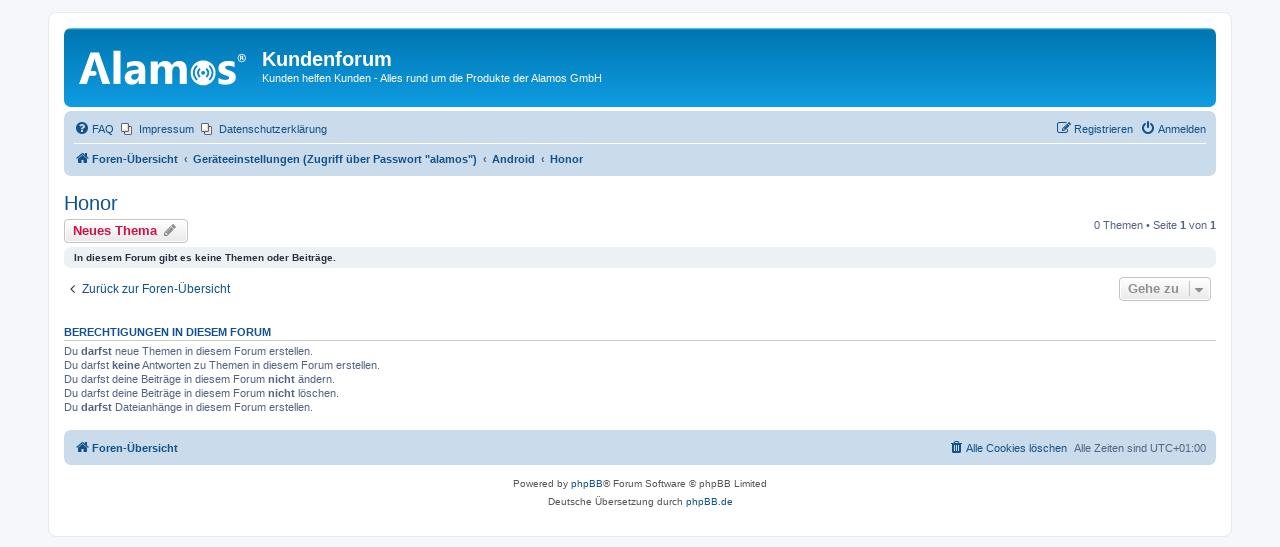

--- FILE ---
content_type: text/html; charset=UTF-8
request_url: https://board.alamos-gmbh.com/viewforum.php?f=82&sid=6274d10ba955caf0620408b43332ba65
body_size: 4108
content:
<!DOCTYPE html>
<html dir="ltr" lang="de">
<head>
<meta charset="utf-8" />
<meta http-equiv="X-UA-Compatible" content="IE=edge">
<meta name="viewport" content="width=device-width, initial-scale=1" />

        <link href="./mobiquo/smartbanner/manifest.json" rel="manifest">
        
        <meta name="apple-itunes-app" content="app-id=307880732, affiliate-data=at=10lR7C, app-argument=tapatalk://board.alamos-gmbh.com/?ttfid=979256&fid=82&page=1&perpage=25&location=forum" />
        
<title>Honor - Kundenforum</title>

	<link rel="alternate" type="application/atom+xml" title="Feed - Kundenforum" href="/app.php/feed?sid=37c5c55b7716f6c5f851b302ff3606cf">			<link rel="alternate" type="application/atom+xml" title="Feed - Neue Themen" href="/app.php/feed/topics?sid=37c5c55b7716f6c5f851b302ff3606cf">		<link rel="alternate" type="application/atom+xml" title="Feed - Forum - Honor" href="/app.php/feed/forum/82?sid=37c5c55b7716f6c5f851b302ff3606cf">		
	<link rel="canonical" href="https://board.alamos-gmbh.com/viewforum.php?f=82">

<!--
	phpBB style name: prosilver
	Based on style:   prosilver (this is the default phpBB3 style)
	Original author:  Tom Beddard ( http://www.subBlue.com/ )
	Modified by:
-->

<link href="./assets/css/font-awesome.min.css?assets_version=38" rel="stylesheet">
<link href="./styles/prosilver/theme/stylesheet.css?assets_version=38" rel="stylesheet">
<link href="./styles/prosilver/theme/de/stylesheet.css?assets_version=38" rel="stylesheet">




<!--[if lte IE 9]>
	<link href="./styles/prosilver/theme/tweaks.css?assets_version=38" rel="stylesheet">
<![endif]-->


<link href="./ext/phpbb/pages/styles/prosilver/theme/pages_common.css?assets_version=38" rel="stylesheet" media="screen" />



</head>
<body id="phpbb" class="nojs notouch section-viewforum ltr ">


<div id="wrap" class="wrap">
	<a id="top" class="top-anchor" accesskey="t"></a>
	<div id="page-header">
		<div class="headerbar" role="banner">
					<div class="inner">

			<div id="site-description" class="site-description">
		<a id="logo" class="logo" href="./index.php?sid=37c5c55b7716f6c5f851b302ff3606cf" title="Foren-Übersicht">
					<span class="site_logo"></span>
				</a>
				<h1>Kundenforum</h1>
				<p>Kunden helfen Kunden - Alles rund um die Produkte der Alamos GmbH</p>
				<p class="skiplink"><a href="#start_here">Zum Inhalt</a></p>
			</div>

									
			</div>
					</div>
				<div class="navbar" role="navigation">
	<div class="inner">

	<ul id="nav-main" class="nav-main linklist" role="menubar">

		<li id="quick-links" class="quick-links dropdown-container responsive-menu hidden" data-skip-responsive="true">
			<a href="#" class="dropdown-trigger">
				<i class="icon fa-bars fa-fw" aria-hidden="true"></i><span>Schnellzugriff</span>
			</a>
			<div class="dropdown">
				<div class="pointer"><div class="pointer-inner"></div></div>
				<ul class="dropdown-contents" role="menu">
					
					
										<li class="separator"></li>

									</ul>
			</div>
		</li>

				<li data-skip-responsive="true">
			<a href="/app.php/help/faq?sid=37c5c55b7716f6c5f851b302ff3606cf" rel="help" title="Häufig gestellte Fragen" role="menuitem">
				<i class="icon fa-question-circle fa-fw" aria-hidden="true"></i><span>FAQ</span>
			</a>
		</li>
					<li class="small-icon icon-pages icon-page-impressum no-bulletin">
			<a href="/app.php/impressum?sid=37c5c55b7716f6c5f851b302ff3606cf" title="Impressum" role="menuitem">
				<span>Impressum</span>
			</a>
		</li>
			<li class="small-icon icon-pages icon-page-datenschutzerklrung no-bulletin">
			<a href="/app.php/datenschutzerklrung?sid=37c5c55b7716f6c5f851b302ff3606cf" title="Datenschutzerklärung" role="menuitem">
				<span>Datenschutzerklärung</span>
			</a>
		</li>
					
			<li class="rightside"  data-skip-responsive="true">
			<a href="./ucp.php?mode=login&amp;redirect=viewforum.php%3Ff%3D82&amp;sid=37c5c55b7716f6c5f851b302ff3606cf" title="Anmelden" accesskey="x" role="menuitem">
				<i class="icon fa-power-off fa-fw" aria-hidden="true"></i><span>Anmelden</span>
			</a>
		</li>
					<li class="rightside" data-skip-responsive="true">
				<a href="./ucp.php?mode=register&amp;sid=37c5c55b7716f6c5f851b302ff3606cf" role="menuitem">
					<i class="icon fa-pencil-square-o  fa-fw" aria-hidden="true"></i><span>Registrieren</span>
				</a>
			</li>
						</ul>

	<ul id="nav-breadcrumbs" class="nav-breadcrumbs linklist navlinks" role="menubar">
				
		
		<li class="breadcrumbs" itemscope itemtype="https://schema.org/BreadcrumbList">

			
							<span class="crumb" itemtype="https://schema.org/ListItem" itemprop="itemListElement" itemscope><a itemprop="item" href="./index.php?sid=37c5c55b7716f6c5f851b302ff3606cf" accesskey="h" data-navbar-reference="index"><i class="icon fa-home fa-fw"></i><span itemprop="name">Foren-Übersicht</span></a><meta itemprop="position" content="1" /></span>

											
								<span class="crumb" itemtype="https://schema.org/ListItem" itemprop="itemListElement" itemscope data-forum-id="64"><a itemprop="item" href="./viewforum.php?f=64&amp;sid=37c5c55b7716f6c5f851b302ff3606cf"><span itemprop="name">Geräteeinstellungen (Zugriff über Passwort &quot;alamos&quot;)</span></a><meta itemprop="position" content="2" /></span>
															
								<span class="crumb" itemtype="https://schema.org/ListItem" itemprop="itemListElement" itemscope data-forum-id="69"><a itemprop="item" href="./viewforum.php?f=69&amp;sid=37c5c55b7716f6c5f851b302ff3606cf"><span itemprop="name">Android</span></a><meta itemprop="position" content="3" /></span>
															
								<span class="crumb" itemtype="https://schema.org/ListItem" itemprop="itemListElement" itemscope data-forum-id="82"><a itemprop="item" href="./viewforum.php?f=82&amp;sid=37c5c55b7716f6c5f851b302ff3606cf"><span itemprop="name">Honor</span></a><meta itemprop="position" content="4" /></span>
							
					</li>

		
			</ul>

	</div>
</div>
	</div>

	
	<a id="start_here" class="anchor"></a>
	<div id="page-body" class="page-body" role="main">
		
		<h2 class="forum-title"><a href="./viewforum.php?f=82&amp;sid=37c5c55b7716f6c5f851b302ff3606cf">Honor</a></h2>



	<div class="action-bar bar-top">

				
		<a href="./posting.php?mode=post&amp;f=82&amp;sid=37c5c55b7716f6c5f851b302ff3606cf" class="button" title="Neues Thema erstellen">
							<span>Neues Thema</span> <i class="icon fa-pencil fa-fw" aria-hidden="true"></i>
					</a>
				
	
	<div class="pagination">
				0 Themen
					&bull; Seite <strong>1</strong> von <strong>1</strong>
			</div>

	</div>



		<div class="panel">
		<div class="inner">
		<strong>In diesem Forum gibt es keine Themen oder Beiträge.</strong>
		</div>
	</div>
	


<div class="action-bar actions-jump">
		<p class="jumpbox-return">
		<a href="./index.php?sid=37c5c55b7716f6c5f851b302ff3606cf" class="left-box arrow-left" accesskey="r">
			<i class="icon fa-angle-left fa-fw icon-black" aria-hidden="true"></i><span>Zurück zur Foren-Übersicht</span>
		</a>
	</p>
	
		<div class="jumpbox dropdown-container dropdown-container-right dropdown-up dropdown-left dropdown-button-control" id="jumpbox">
			<span title="Gehe zu" class="button button-secondary dropdown-trigger dropdown-select">
				<span>Gehe zu</span>
				<span class="caret"><i class="icon fa-sort-down fa-fw" aria-hidden="true"></i></span>
			</span>
		<div class="dropdown">
			<div class="pointer"><div class="pointer-inner"></div></div>
			<ul class="dropdown-contents">
																				<li><a href="./viewforum.php?f=37&amp;sid=37c5c55b7716f6c5f851b302ff3606cf" class="jumpbox-cat-link"> <span> Unternehmenskommunikation</span></a></li>
																<li><a href="./viewforum.php?f=36&amp;sid=37c5c55b7716f6c5f851b302ff3606cf" class="jumpbox-sub-link"><span class="spacer"></span> <span>&#8627; &nbsp; Wichtige Bekanntmachungen</span></a></li>
																<li><a href="./viewforum.php?f=64&amp;sid=37c5c55b7716f6c5f851b302ff3606cf" class="jumpbox-forum-link"> <span> Geräteeinstellungen (Zugriff über Passwort &quot;alamos&quot;)</span></a></li>
																<li><a href="./viewforum.php?f=68&amp;sid=37c5c55b7716f6c5f851b302ff3606cf" class="jumpbox-sub-link"><span class="spacer"></span> <span>&#8627; &nbsp; iOS</span></a></li>
																<li><a href="./viewforum.php?f=69&amp;sid=37c5c55b7716f6c5f851b302ff3606cf" class="jumpbox-sub-link"><span class="spacer"></span> <span>&#8627; &nbsp; Android</span></a></li>
																<li><a href="./viewforum.php?f=70&amp;sid=37c5c55b7716f6c5f851b302ff3606cf" class="jumpbox-sub-link"><span class="spacer"></span><span class="spacer"></span> <span>&#8627; &nbsp; Huawei</span></a></li>
																<li><a href="./viewforum.php?f=82&amp;sid=37c5c55b7716f6c5f851b302ff3606cf" class="jumpbox-sub-link"><span class="spacer"></span><span class="spacer"></span> <span>&#8627; &nbsp; Honor</span></a></li>
																<li><a href="./viewforum.php?f=71&amp;sid=37c5c55b7716f6c5f851b302ff3606cf" class="jumpbox-sub-link"><span class="spacer"></span><span class="spacer"></span> <span>&#8627; &nbsp; Samsung</span></a></li>
																<li><a href="./viewforum.php?f=72&amp;sid=37c5c55b7716f6c5f851b302ff3606cf" class="jumpbox-sub-link"><span class="spacer"></span><span class="spacer"></span> <span>&#8627; &nbsp; OnePlus</span></a></li>
																<li><a href="./viewforum.php?f=73&amp;sid=37c5c55b7716f6c5f851b302ff3606cf" class="jumpbox-sub-link"><span class="spacer"></span><span class="spacer"></span> <span>&#8627; &nbsp; Sony</span></a></li>
																<li><a href="./viewforum.php?f=74&amp;sid=37c5c55b7716f6c5f851b302ff3606cf" class="jumpbox-sub-link"><span class="spacer"></span><span class="spacer"></span> <span>&#8627; &nbsp; HTC</span></a></li>
																<li><a href="./viewforum.php?f=75&amp;sid=37c5c55b7716f6c5f851b302ff3606cf" class="jumpbox-sub-link"><span class="spacer"></span><span class="spacer"></span> <span>&#8627; &nbsp; LGE</span></a></li>
																<li><a href="./viewforum.php?f=76&amp;sid=37c5c55b7716f6c5f851b302ff3606cf" class="jumpbox-sub-link"><span class="spacer"></span><span class="spacer"></span> <span>&#8627; &nbsp; BullittGroupLimited</span></a></li>
																<li><a href="./viewforum.php?f=77&amp;sid=37c5c55b7716f6c5f851b302ff3606cf" class="jumpbox-sub-link"><span class="spacer"></span><span class="spacer"></span> <span>&#8627; &nbsp; Motorola</span></a></li>
																<li><a href="./viewforum.php?f=78&amp;sid=37c5c55b7716f6c5f851b302ff3606cf" class="jumpbox-sub-link"><span class="spacer"></span><span class="spacer"></span> <span>&#8627; &nbsp; ZTE</span></a></li>
																<li><a href="./viewforum.php?f=79&amp;sid=37c5c55b7716f6c5f851b302ff3606cf" class="jumpbox-sub-link"><span class="spacer"></span><span class="spacer"></span> <span>&#8627; &nbsp; Blackberry</span></a></li>
																<li><a href="./viewforum.php?f=80&amp;sid=37c5c55b7716f6c5f851b302ff3606cf" class="jumpbox-sub-link"><span class="spacer"></span><span class="spacer"></span> <span>&#8627; &nbsp; WIKO</span></a></li>
																<li><a href="./viewforum.php?f=83&amp;sid=37c5c55b7716f6c5f851b302ff3606cf" class="jumpbox-sub-link"><span class="spacer"></span><span class="spacer"></span> <span>&#8627; &nbsp; Sharp</span></a></li>
																<li><a href="./viewforum.php?f=86&amp;sid=37c5c55b7716f6c5f851b302ff3606cf" class="jumpbox-sub-link"><span class="spacer"></span><span class="spacer"></span> <span>&#8627; &nbsp; Cat</span></a></li>
																<li><a href="./viewforum.php?f=122&amp;sid=37c5c55b7716f6c5f851b302ff3606cf" class="jumpbox-sub-link"><span class="spacer"></span><span class="spacer"></span> <span>&#8627; &nbsp; Xiaomi</span></a></li>
											</ul>
		</div>
	</div>

	</div>



	<div class="stat-block permissions">
		<h3>Berechtigungen in diesem Forum</h3>
		<p>Du <strong>darfst</strong> neue Themen in diesem Forum erstellen.<br />Du darfst <strong>keine</strong> Antworten zu Themen in diesem Forum erstellen.<br />Du darfst deine Beiträge in diesem Forum <strong>nicht</strong> ändern.<br />Du darfst deine Beiträge in diesem Forum <strong>nicht</strong> löschen.<br />Du <strong>darfst</strong> Dateianhänge in diesem Forum erstellen.<br /></p>
	</div>

			</div>


<div id="page-footer" class="page-footer" role="contentinfo">
	<div class="navbar" role="navigation">
	<div class="inner">

	<ul id="nav-footer" class="nav-footer linklist" role="menubar">
		<li class="breadcrumbs">
									<span class="crumb"><a href="./index.php?sid=37c5c55b7716f6c5f851b302ff3606cf" data-navbar-reference="index"><i class="icon fa-home fa-fw" aria-hidden="true"></i><span>Foren-Übersicht</span></a></span>					</li>
		
				<li class="rightside">Alle Zeiten sind <span title="Europa/Berlin">UTC+01:00</span></li>
							<li class="rightside">
				<a href="./ucp.php?mode=delete_cookies&amp;sid=37c5c55b7716f6c5f851b302ff3606cf" data-ajax="true" data-refresh="true" role="menuitem">
					<i class="icon fa-trash fa-fw" aria-hidden="true"></i><span>Alle Cookies löschen</span>
				</a>
			</li>
														</ul>

	</div>
</div>

	<div class="copyright">
				<p class="footer-row">
			<span class="footer-copyright">Powered by <a href="https://www.phpbb.com/">phpBB</a>&reg; Forum Software &copy; phpBB Limited</span>
		</p>
				<p class="footer-row">
			<span class="footer-copyright">Deutsche Übersetzung durch <a href="https://www.phpbb.de/">phpBB.de</a></span>
		</p>
						<p class="footer-row" role="menu">
			<!-- <a class="footer-link" href="./ucp.php?mode=privacy&amp;sid=37c5c55b7716f6c5f851b302ff3606cf" title="Datenschutz" role="menuitem">
				<span class="footer-link-text">Datenschutz</span>
			</a>
			|
			<a class="footer-link" href="./ucp.php?mode=terms&amp;sid=37c5c55b7716f6c5f851b302ff3606cf" title="Nutzungsbedingungen" role="menuitem">
				<span class="footer-link-text">Nutzungsbedingungen</span>
			</a> -->
		</p>
					</div>

	<div id="darkenwrapper" class="darkenwrapper" data-ajax-error-title="AJAX-Fehler" data-ajax-error-text="Bei der Verarbeitung deiner Anfrage ist ein Fehler aufgetreten." data-ajax-error-text-abort="Der Benutzer hat die Anfrage abgebrochen." data-ajax-error-text-timeout="Bei deiner Anfrage ist eine Zeitüberschreitung aufgetreten. Bitte versuche es erneut." data-ajax-error-text-parsererror="Bei deiner Anfrage ist etwas falsch gelaufen und der Server hat eine ungültige Antwort zurückgegeben.">
		<div id="darken" class="darken">&nbsp;</div>
	</div>

	<div id="phpbb_alert" class="phpbb_alert" data-l-err="Fehler" data-l-timeout-processing-req="Bei der Anfrage ist eine Zeitüberschreitung aufgetreten.">
		<a href="#" class="alert_close">
			<i class="icon fa-times-circle fa-fw" aria-hidden="true"></i>
		</a>
		<h3 class="alert_title">&nbsp;</h3><p class="alert_text"></p>
	</div>
	<div id="phpbb_confirm" class="phpbb_alert">
		<a href="#" class="alert_close">
			<i class="icon fa-times-circle fa-fw" aria-hidden="true"></i>
		</a>
		<div class="alert_text"></div>
	</div>
</div>

</div>

<div>
	<a id="bottom" class="anchor" accesskey="z"></a>
	<img src="/app.php/cron/cron.task.core.tidy_sessions?sid=37c5c55b7716f6c5f851b302ff3606cf" width="1" height="1" alt="cron" /></div>

<script src="./assets/javascript/jquery-3.6.0.min.js?assets_version=38"></script>
<script src="./assets/javascript/core.js?assets_version=38"></script>



<script src="./styles/prosilver/template/forum_fn.js?assets_version=38"></script>
<script src="./styles/prosilver/template/ajax.js?assets_version=38"></script>



</body>
</html>


--- FILE ---
content_type: image/svg+xml
request_url: https://board.alamos-gmbh.com/styles/prosilver/theme/images/site_logo.svg
body_size: 9132
content:
<?xml version="1.0" encoding="UTF-8" standalone="no"?>
<svg
   xmlns:dc="http://purl.org/dc/elements/1.1/"
   xmlns:cc="http://creativecommons.org/ns#"
   xmlns:rdf="http://www.w3.org/1999/02/22-rdf-syntax-ns#"
   xmlns:svg="http://www.w3.org/2000/svg"
   xmlns="http://www.w3.org/2000/svg"
   xmlns:sodipodi="http://sodipodi.sourceforge.net/DTD/sodipodi-0.dtd"
   xmlns:inkscape="http://www.inkscape.org/namespaces/inkscape"
   version="1.1"
   id="svg8"
   inkscape:version="1.0.2-2 (e86c870879, 2021-01-15)"
   sodipodi:docname="Alamos_white.svg"
   x="0px"
   y="0px"
   width="772.27209"
   height="160.63747"
   viewBox="0 0 772.27209 160.63747"
   enable-background="new 0 0 725.109 160.637"
   xml:space="preserve"
   inkscape:export-filename="C:\Users\SimonScherer\Alamos GmbH\OneDrive - Alamos GmbH\3_Marketing, Vertrieb\Bilder und Icons\Logo\Alamos\Alamos_gray.png"
   inkscape:export-xdpi="254.58569"
   inkscape:export-ydpi="254.58569"><metadata
   id="metadata40"><rdf:RDF><cc:Work
       rdf:about=""><dc:format>image/svg+xml</dc:format><dc:type
         rdf:resource="http://purl.org/dc/dcmitype/StillImage" /><dc:title></dc:title></cc:Work></rdf:RDF></metadata><defs
   id="defs38" />
<sodipodi:namedview
   pagecolor="#ffffff"
   bordercolor="#666666"
   borderopacity="1.0"
   inkscape:cx="732.35045"
   fit-margin-top="0"
   inkscape:zoom="15.839192"
   inkscape:cy="39.333004"
   fit-margin-left="0"
   id="base"
   showgrid="false"
   inkscape:window-width="2560"
   inkscape:window-height="1361"
   inkscape:pageopacity="0"
   inkscape:document-units="mm"
   inkscape:pageshadow="2"
   inkscape:window-x="-9"
   inkscape:current-layer="layer1"
   inkscape:window-y="-9"
   inkscape:window-maximized="1"
   fit-margin-right="0"
   fit-margin-bottom="0"
   inkscape:document-rotation="0">
	</sodipodi:namedview>
<g
   id="layer1"
   transform="translate(1.6573534,-95.552177)"
   inkscape:label="Layer 1"
   inkscape:groupmode="layer">
	<g
   id="g3997"
   transform="matrix(0.33072917,0,0,-0.33072917,-12.174541,194.2411)"
   inkscape:label="Logo"
   style="fill:#ffffff;fill-opacity:1">
		<g
   id="g3999"
   style="fill:#ffffff;fill-opacity:1">
			<path
   id="path4001"
   inkscape:connector-curvature="0"
   fill="#1a1a1a"
   d="m 514.609,298.398 v -468.279 h 97.586 V 298.398 Z M 193.021,273.031 31.8,-169.881 h 108.136 l 31.181,98.504 h 0.145 l -0.065,0.142 5.59,20.055 h 74.844 c 0.189,0 0.363,0 0.564,0 13.187,0 23.885,14.194 23.885,31.677 0,17.486 -10.698,31.683 -23.885,31.683 -0.201,0 -0.375,0 -0.564,0 h -56.982 l 45.998,143.213 c 4.119,12.768 6.688,25.656 7.716,38.622 h 2.415 c 1.441,-15.446 3.942,-28.778 7.441,-39.895 L 300.095,23.081 h 0.08 l 1.837,-6.089 3.753,-11.758 h -0.21 l 23.176,-76.677 v -0.083 l 31.391,-98.356 H 468.9 L 311.367,273.031 Z M 1763.129,161.626 c -46.739,-1.186 -88.905,-20.816 -119.554,-51.797 -0.177,-0.176 -0.387,-0.32 -0.564,-0.499 -11.229,-10.707 -20.35,-22.944 -27.493,-36.641 -14.238,-25.268 -22.388,-54.453 -22.388,-85.525 0,-35.002 10.385,-67.577 28.122,-94.896 0.334,-0.52 0.664,-1.039 0.998,-1.559 0.52,-0.785 1.028,-1.565 1.562,-2.339 1.084,-1.603 2.167,-3.189 3.334,-4.748 0.331,-0.443 0.65,-0.898 0.983,-1.34 0.842,-1.107 1.683,-2.191 2.56,-3.266 31.955,-40.406 81.393,-66.325 136.902,-66.325 96.378,0 174.555,78.095 174.555,174.472 0,21.647 -3.989,42.378 -11.209,61.512 -7.264,23.582 -19.497,43.989 -36.85,61.153 -8.525,8.446 -18.027,15.656 -28.411,21.679 -27.948,19.023 -61.719,30.118 -98.085,30.118 -1.507,0.001 -2.965,0.047 -4.462,0.001 z M 822.876,154.12 c -19.355,0 -40.834,-2.656 -64.423,-8.005 -23.572,-5.361 -42.174,-11.572 -55.76,-18.57 v -73.49 c 33.971,22.445 69.812,33.661 107.492,33.661 37.482,0 56.209,-17.275 56.209,-51.878 L 780.566,24.434 C 707.875,14.967 671.512,-20.501 671.512,-81.865 c 0,-29.031 8.826,-52.261 26.43,-69.656 17.608,-17.409 41.743,-26.079 72.428,-26.079 41.587,0 72.972,17.725 94.172,53.15 h 1.273 v -45.431 h 92.35 V 19.184 c 0.001,89.993 -45.088,134.936 -135.289,134.936 z m 414.216,0 c -21.626,0 -41.593,-5.269 -59.817,-15.88 -18.213,-10.596 -32.356,-24.347 -42.443,-41.232 h -1.205 v 49.382 h -97.654 v -316.271 h 97.654 V 5.867 c 0,22.653 4.961,40.612 14.947,53.792 9.989,13.175 23.365,19.698 40.039,19.698 33.165,0 49.683,-22.277 49.683,-66.97 v -182.268 h 97.654 V 7.137 c 0,20.598 5.005,37.727 15.092,51.524 10.087,13.797 23.197,20.696 39.263,20.696 33.774,0 50.669,-22.967 50.669,-68.883 V -169.88 h 97.296 V 26.85 c 0,84.839 -34.402,127.271 -103.175,127.271 -46.751,0 -82.214,-19.633 -106.299,-58.964 -16.476,39.331 -47.014,58.963 -91.704,58.963 z m 882.78,0 c -17.917,0 -35.156,-1.86 -51.732,-5.669 -16.577,-3.81 -31.279,-9.8 -44.144,-17.926 -12.88,-8.139 -23.179,-18.627 -30.906,-31.391 -7.716,-12.768 -11.613,-28.004 -11.613,-45.71 0,-12.98 1.701,-24.195 5.091,-33.661 3.402,-9.478 8.404,-17.817 14.882,-25.028 6.49,-7.208 14.527,-13.53 24.094,-18.986 9.579,-5.463 20.607,-10.565 33.177,-15.301 7.813,-3.092 15.933,-5.829 24.369,-8.297 8.448,-2.469 16.287,-5.268 23.386,-8.356 7.107,-3.092 12.9,-6.724 17.442,-10.843 4.527,-4.122 6.797,-9.278 6.797,-15.461 0,-9.676 -5.037,-16.872 -15.027,-21.614 -9.989,-4.727 -23.586,-7.087 -40.893,-7.087 -14.206,0 -29.321,2.359 -45.278,7.087 -15.954,4.742 -31.987,11.938 -48.041,21.614 v -79.016 c 29.652,-10.707 61.928,-16.075 96.732,-16.075 18.942,0 37.169,1.925 54.774,5.734 17.607,3.809 33.21,9.877 46.695,18.219 13.497,8.336 24.26,19.098 32.389,32.386 8.138,13.276 12.192,29.3 12.192,48.047 0,13.382 -2.005,24.901 -6.024,34.577 -4.022,9.679 -9.777,18.159 -17.297,25.37 -7.506,7.208 -16.5,13.497 -26.994,18.856 -10.497,5.347 -22.246,10.276 -35.224,14.805 -7.21,2.469 -14.442,4.86 -21.759,7.228 -7.308,2.371 -13.943,5.096 -19.907,8.085 -5.968,2.976 -10.819,6.508 -14.528,10.63 -3.712,4.119 -5.604,9.035 -5.604,14.804 0,4.332 1.284,8.229 3.765,11.628 2.471,3.399 5.802,6.122 10.131,8.294 4.32,2.157 9.357,3.818 15.026,4.961 5.661,1.128 11.684,1.692 18.071,1.692 13.589,0 27.416,-1.783 41.525,-5.38 14.105,-3.611 27.328,-9.025 39.685,-16.234 v 75.407 c -14.008,4.118 -28.181,7.262 -42.588,9.422 -14.415,2.16 -28.668,3.189 -42.664,3.189 z M 1859.587,93.241 c 3.375,-0.031 6.75,-1.383 9.343,-3.963 27.106,-27.074 42.035,-63.093 42.035,-101.405 0,-38.291 -14.894,-74.256 -41.959,-101.339 -2.622,-2.622 -6.056,-3.974 -9.499,-3.974 -3.434,0 -6.865,1.352 -9.487,3.974 -5.25,5.25 -5.25,13.742 0,18.992 21.986,22.01 34.081,51.23 34.081,82.347 0,31.125 -12.124,60.425 -34.161,82.416 -5.247,5.247 -5.247,13.739 0,18.989 2.291,2.293 5.226,3.608 8.229,3.898 0.476,0.045 0.927,0.076 1.418,0.065 z m -183.768,-0.065 c 3.443,0 6.877,-1.341 9.502,-3.963 5.247,-5.25 5.247,-13.754 0,-19.004 -22.016,-21.97 -34.16,-51.232 -34.16,-82.336 0,-31.116 12.133,-60.337 34.16,-82.347 5.247,-5.25 5.247,-13.742 0,-18.992 -2.625,-2.622 -6.047,-3.974 -9.502,-3.974 -3.422,0 -6.865,1.352 -9.49,3.974 -27.106,27.083 -42.018,63.047 -42.018,101.339 0,38.277 14.935,74.288 42.018,101.34 2.628,2.622 6.059,3.963 9.49,3.963 z m 41.102,-41.169 c 3.443,0 6.877,-1.276 9.502,-3.898 5.247,-5.25 5.247,-13.819 0,-19.069 -10.984,-11.029 -17.008,-25.621 -17.008,-41.167 0,-15.582 6.056,-30.174 17.073,-41.179 5.25,-5.229 5.25,-13.742 0,-18.992 -2.622,-2.622 -6.044,-3.963 -9.49,-3.963 -3.443,0 -6.874,1.341 -9.499,3.963 -16.099,16.069 -24.948,37.417 -24.948,60.171 0,22.721 8.814,44.138 24.88,60.236 2.628,2.622 6.059,3.898 9.49,3.898 z m 101.339,0 c 3.443,0 6.865,-1.276 9.502,-3.898 16.098,-16.087 24.945,-37.494 24.945,-60.236 0,-22.754 -8.814,-44.102 -24.88,-60.171 -2.622,-2.622 -6.044,-3.963 -9.49,-3.963 -3.443,0 -6.874,1.341 -9.499,3.963 -5.247,5.25 -5.247,13.742 0,18.992 10.993,10.996 17.008,25.598 17.008,41.179 0,15.546 -6.068,30.162 -17.076,41.167 -5.247,5.25 -5.247,13.819 0,19.069 2.616,2.61 6.059,3.886 9.49,3.898 z m -50.593,-37.282 c 14.849,0 26.852,-12.015 26.852,-26.852 0,-14.861 -12.003,-26.864 -26.852,-26.864 -14.838,0 -26.929,12.003 -26.929,26.864 0,14.837 12.092,26.852 26.929,26.852 z M 866.394,-20.064 v -21.343 c 0,-19.352 -5.77,-35.374 -17.297,-48.041 -11.525,-12.67 -26.463,-18.992 -44.79,-18.992 -13.175,0 -23.595,3.602 -31.326,10.695 -7.716,7.11 -11.613,16.169 -11.613,27.283 0,24.508 15.912,38.835 47.625,42.957 z"
   style="fill:#ffffff;fill-opacity:1" />
		</g>
	</g>
<g
   id="g68"
   transform="matrix(0.1975184,0,0,0.1975184,731.40734,109.89299)"
   style="stroke:#ffffff;stroke-opacity:1;fill:none;fill-opacity:1"><circle
     cx="100"
     cy="100"
     r="88.5"
     fill="none"
     stroke="#000000"
     stroke-width="20"
     id="circle54"
     style="stroke:#ffffff;stroke-opacity:1;fill:none;fill-opacity:1" /><path
     d="m 94.6,92 c 5.5,0 9.5,-1.1 11.9,-3.2 2.4,-2 3.7,-5.4 3.7,-10.2 0,-4.7 -1.3,-8 -3.7,-10.1 -2.4,-2 -6.4,-3 -11.9,-3 H 83.4 V 92 h 11.2 m -11.2,18.3 v 39 H 56.8 V 46.2 h 40.6 c 13.6,0 23.5,2.3 29.8,6.9 6.4,4.5 9.5,11.7 9.5,21.6 0,6.8 -1.6,12.4 -4.9,16.8 -3.3,4.3 -8.2,7.6 -14.9,9.6 3.7,0.9 6.9,2.8 9.8,5.7 2.9,2.9 5.8,7.3 8.7,13.3 l 14.5,29.2 H 121.6 L 109,123.7 c -2.5,-5.1 -5.1,-8.7 -7.7,-10.5 -2.6,-1.9 -6.1,-2.9 -10.4,-2.9 h -7.5"
     id="path56"
     style="stroke:#ffffff;stroke-opacity:1;fill:#ffffff;fill-opacity:1" /></g></g>
</svg>
